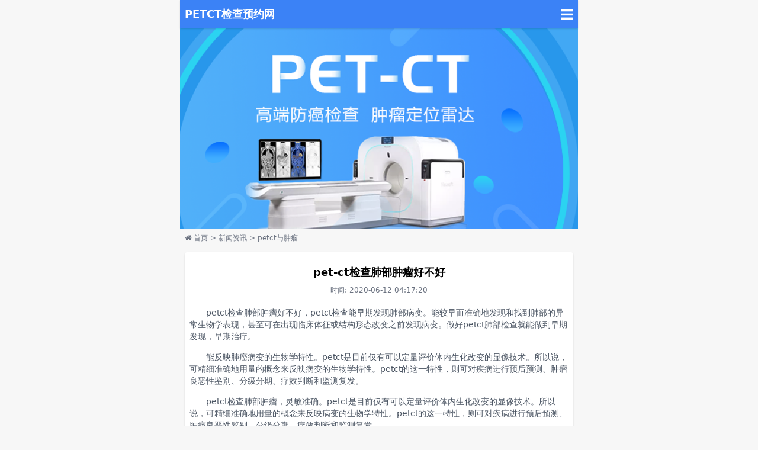

--- FILE ---
content_type: text/html
request_url: http://wap.petctw.com/news/petctyuzhongliu/735.html
body_size: 4046
content:
<!DOCTYPE html>
<html lang="en">

<head>
    <meta charset="UTF-8">
    <meta name="viewport" content="width=device-width, initial-scale=1.0">
    <title>pet-ct检查肺部肿瘤好不好 - PETCT检查预约网</title>
  <meta name="keywords" content="petct检查,肺部肿瘤" />
  <meta name="description" content="pet-ct检查肺部肿瘤好不好" />
    <script src="/skin/default/js/tailwindcss-3.4.16.js"></script>
    <link rel="stylesheet" href="/skin/default/font-awesome-4.7.0/css/font-awesome.min.css">
    <link rel="stylesheet" href="/skin/default/css/main.css">
    <script src="/skin/default/js/jquery-3.4.1.js"></script>
    <script src="/skin/default/js/nav.js"></script>
</head>

<body>
    <header class="max-w-2xl mx-auto shadow bg-blue-500 sticky top-0  z-10">
    <div class="flex justify-between items-center px-2 py-2">
        <div class="font-bold text-lg"><a href="/" class="text-white">PETCT检查预约网</a></div>
        <div><i class="fa fa-bars text-2xl menuTollage text-white"></i></div>
    </div>

    <div class="hidden bg-white shadow h-screen absolute top-0 right-0 w-2/3 z-20 wapNavbar">
        <div class="px-2 py-2 bg-blue-500 flex flex-row justify-between items-center">
            <div class="text-white">MENU</div>
            <div class=""><i class="fa fa-bars text-3xl text-white"></i></div>
        </div>
        <div class="pl-3 py-2">
            <ul class="list-none">
                <li class="py-1"><a href="/" title="PETCT检查预约网">网站首页</a></li>
                <li class="py-1"><a href="/listinfo-1-0.html">PETCT医院</a></li>
                <li class="py-1"><a href="/news">PETCT资讯</a></li>
                <li class="py-1"><a href="/news/petctjiancha/6.html">体检须知</a></li>
            </ul>
        </div>
        <div class="absolute bottom-3 left-3">
            <a href="tel:4008879166" class="font-bold text-blue-500 text-xl"><i class="fa fa-phone"></i> 400-887-9166</a>
        </div>
    </div>
    <div class="backdrop"></div>

</header>
    <div class="max-w-2xl mx-auto">
    <img src="/skin/default/img/new-banner.png" class="object-cover" alt="PETCT检查预约网">
</div>

    <div class="max-w-2xl mx-auto p-2">
        <div class="text-xs text-gray-500"><i class="fa fa-home"></i> <a href="/">首页</a>&nbsp;>&nbsp;<a href="/news/">新闻资讯</a>&nbsp;>&nbsp;<a href="/news/petctyuzhongliu/">petct与肿瘤</a></div>
    </div>

    <div class="max-w-2xl mx-auto">
        <div class="bg-white rounded shadow px-2 py-5 m-2">
            <div class="font-semibold text-lg mb-2 text-center">pet-ct检查肺部肿瘤好不好</div>
            <div class="text-xs mb-2 text-gray-500 text-center mb-5">时间: 2020-06-12 04:17:20</div>
            <div class="myCon text-gray-600 text-sm">
                <p>　　petct检查肺部肿瘤好不好，petct检查能早期发现肺部病变。能较早而准确地发现和找到肺部的异常生物学表现，甚至可在出现临床体征或结构形态改变之前发现病变。做好petct肺部检查就能做到早期发现，早期治疗。<span style="display:none">XpYPETCT检查预约网</span></p>
<p>　　能反映肺癌病变的生物学特性。petct是目前仅有可以定量评价体内生化改变的显像技术。所以说，可精细准确地用量的概念来反映病变的生物学特性。petct的这一特性，则可对疾病进行预后预测、肿瘤良恶性鉴别、分级分期、疗效判断和监测复发。<span style="display:none">XpYPETCT检查预约网</span></p>
<p>　　petct检查肺部肿瘤，灵敏准确。petct是目前仅有可以定量评价体内生化改变的显像技术。所以说，可精细准确地用量的概念来反映病变的生物学特性。petct的这一特性，则可对疾病进行预后预测、肿瘤良恶性鉴别、分级分期、疗效判断和监测复发。<span style="display:none">XpYPETCT检查预约网</span></p>
<p>　　petct检查肺部肿瘤，可以检查全身。petct一次显像能同时获得PET与CT两者各方向的断层图像，非常便于病灶的准确定性和精细准确定位，可以一目了然了解全身的整体状况，这对肿瘤等全身性疾病的诊断、分级分期和治疗方案的制订以及肿瘤原发病灶的寻找和转移与复发的诊断尤为有利。<span style="display:none">XpYPETCT检查预约网</span></p>
<p>　　petct检查肺部肿瘤，准确率高达90%以上。根据恶性肿瘤高代谢的特点，在进行petct检查前需对人体注射带有氟标记的葡萄糖，使得病变区域出现异常浓聚，从而判断出病变部位。此种方法可以有效的检查出大部分肿瘤，准确率高达90%以上。<span style="display:none">XpYPETCT检查预约网</span></p>
<p>　　petct检查肺部肿瘤，辐射量低，安全可靠。petct检查的核素放射性，但所用核素量很少，远远小于一个部位的常规CT检查，而且半衰期很短，在受检者体内存留时间很短，整个检查过程安全可靠。<span style="display:none">XpYPETCT检查预约网</span></p>
<p>　　有助于肺癌的疗效评估。患者通过手术、放疗、化疗等中的某一种诊治后，肺癌有没有什么变化、肺部癌细胞的活跃性发生降低了没、有没有扩散到身体的其他部位，这些通过petct立体影像可以非常清晰地检测出来，大大提升了病情的局部控制率，减少了患者进行不必要的手术和治疗痛苦，是现在公认的很多肿瘤的很好的辅助治疗器械 。<span style="display:none">XpYPETCT检查预约网</span></p>            </div>
            <div class="text-gray-500 flex flex-col px-2 text-sm">
                <p>上一篇：<a href='/news/petctyuzhongliu/734.html'>pet-ct筛查肿瘤 精细准确度超高</a></p>
                <p>下一篇：<a href='/news/petctyuzhongliu/736.html'>PET/CT检查医保能不能报销</a></p>
            </div>
        </div>

    </div>

    <div class="max-w-2xl mx-auto p-2 bg-blue-500">
        <div class="font-semibold text-white">PETCT医院</div>
    </div>
    <div class="max-w-2xl mx-auto py-4 px-2 bg-white shadow-sm">
        <div class="flex justify-start flex-wrap items-center gap-2 text-sm">
                        <a href="/listinfo-2-0.html" class="text-gray-600">上海市</a>
                        <a href="/listinfo-3-0.html" class="text-gray-600">北京市</a>
                        <a href="/listinfo-4-0.html" class="text-gray-600">重庆市</a>
                        <a href="/listinfo-5-0.html" class="text-gray-600">天津市</a>
                        <a href="/listinfo-6-0.html" class="text-gray-600">河北省</a>
                        <a href="/listinfo-7-0.html" class="text-gray-600">山西省</a>
                        <a href="/listinfo-8-0.html" class="text-gray-600">江苏省</a>
                        <a href="/listinfo-9-0.html" class="text-gray-600">浙江省</a>
                        <a href="/listinfo-10-0.html" class="text-gray-600">安徽省</a>
                        <a href="/listinfo-11-0.html" class="text-gray-600">福建省</a>
                        <a href="/listinfo-12-0.html" class="text-gray-600">江西省</a>
                        <a href="/listinfo-13-0.html" class="text-gray-600">山东省</a>
                        <a href="/listinfo-14-0.html" class="text-gray-600">河南省</a>
                        <a href="/listinfo-15-0.html" class="text-gray-600">湖北省</a>
                        <a href="/listinfo-16-0.html" class="text-gray-600">湖南省</a>
                        <a href="/listinfo-17-0.html" class="text-gray-600">广东省</a>
                        <a href="/listinfo-18-0.html" class="text-gray-600">广西省</a>
                        <a href="/listinfo-19-0.html" class="text-gray-600">海南省</a>
                        <a href="/listinfo-20-0.html" class="text-gray-600">四川省</a>
                        <a href="/listinfo-21-0.html" class="text-gray-600">贵州省</a>
                        <a href="/listinfo-22-0.html" class="text-gray-600">云南省</a>
                        <a href="/listinfo-23-0.html" class="text-gray-600">陕西省</a>
                        <a href="/listinfo-24-0.html" class="text-gray-600">辽宁省</a>
                        <a href="/listinfo-25-0.html" class="text-gray-600">吉林省</a>
                        <a href="/listinfo-26-0.html" class="text-gray-600">黑龙江省</a>
                        <a href="/listinfo-27-0.html" class="text-gray-600">甘肃省</a>
                        <a href="/listinfo-28-0.html" class="text-gray-600">青海省</a>
                        <a href="/listinfo-29-0.html" class="text-gray-600">宁夏</a>
                        <a href="/listinfo-30-0.html" class="text-gray-600">新疆</a>
                    </div>
    </div>
    <div class="max-w-2xl mx-auto p-2 space-y-2">
                <a href="/showinfo-2-1.html" class="block bg-white rounded shadow p-2 flex justify-start">
            <img src="http://www.petctw.com/d/file/p/2020/02-08/5873e58b28dcb806029c279c3b6c732e.jpg" class="w-[120px] rounded" alt="上海全景医学影像诊断(徐汇)中心">
            <div class="ml-2">
                <div class="font-semibold text-sm text-gray-800 mb-2 line-clamp-1">上海全景医学影像诊断(徐汇)中心</div>
                <div class="text-xs text-gray-500 mb-1"><i class="fa fa-jpy"></i> 检查费用: <span
                        class="text-red-500 font-bold">7000</span>元</div>
                <div class="text-xs text-gray-500 line-clamp-1"><i class="fa fa-map-marker"></i> 医院地址: 上海市徐汇区桂林路406号华鑫中心8号楼                </div>
            </div>
        </a>
                <a href="/showinfo-8-4.html" class="block bg-white rounded shadow p-2 flex justify-start">
            <img src="http://www.petctw.com/d/file/p/2020/02-09/9b08d3d017c17a12081d398aab055ae3.jpg" class="w-[120px] rounded" alt="苏州九龙医院PET-CT中心">
            <div class="ml-2">
                <div class="font-semibold text-sm text-gray-800 mb-2 line-clamp-1">苏州九龙医院PET-CT中心</div>
                <div class="text-xs text-gray-500 mb-1"><i class="fa fa-jpy"></i> 检查费用: <span
                        class="text-red-500 font-bold">7060</span>元</div>
                <div class="text-xs text-gray-500 line-clamp-1"><i class="fa fa-map-marker"></i> 医院地址: 苏州工业园区万盛街118号                </div>
            </div>
        </a>
                <a href="/showinfo-15-6.html" class="block bg-white rounded shadow p-2 flex justify-start">
            <img src="http://www.petctw.com/d/file/p/2020/02-09/36c203c000f2d31d62e2cadae7f1f46f.jpg" class="w-[120px] rounded" alt="武汉市普仁医院PETCT中心">
            <div class="ml-2">
                <div class="font-semibold text-sm text-gray-800 mb-2 line-clamp-1">武汉市普仁医院PETCT中心</div>
                <div class="text-xs text-gray-500 mb-1"><i class="fa fa-jpy"></i> 检查费用: <span
                        class="text-red-500 font-bold">8450</span>元</div>
                <div class="text-xs text-gray-500 line-clamp-1"><i class="fa fa-map-marker"></i> 医院地址: 武汉青山区建设四路本溪街1号                </div>
            </div>
        </a>
                <a href="/showinfo-2-7.html" class="block bg-white rounded shadow p-2 flex justify-start">
            <img src="http://www.petctw.com/d/file/p/2020/02-09/3f7808a5e67b749458d95aebf00c7d83.jpg" class="w-[120px] rounded" alt="上海华山医院PETCT中心">
            <div class="ml-2">
                <div class="font-semibold text-sm text-gray-800 mb-2 line-clamp-1">上海华山医院PETCT中心</div>
                <div class="text-xs text-gray-500 mb-1"><i class="fa fa-jpy"></i> 检查费用: <span
                        class="text-red-500 font-bold">7000</span>元</div>
                <div class="text-xs text-gray-500 line-clamp-1"><i class="fa fa-map-marker"></i> 医院地址: 上海市吴中东路518号上海伽马医院内(近中山西路)                </div>
            </div>
        </a>
                <a href="/showinfo-9-12.html" class="block bg-white rounded shadow p-2 flex justify-start">
            <img src="http://www.petctw.com/d/file/p/2020/02-10/285dd91dd9e0838989867d82530c3a4d.jpg" class="w-[120px] rounded" alt="杭州全景医学影像诊断中心">
            <div class="ml-2">
                <div class="font-semibold text-sm text-gray-800 mb-2 line-clamp-1">杭州全景医学影像诊断中心</div>
                <div class="text-xs text-gray-500 mb-1"><i class="fa fa-jpy"></i> 检查费用: <span
                        class="text-red-500 font-bold">5300</span>元</div>
                <div class="text-xs text-gray-500 line-clamp-1"><i class="fa fa-map-marker"></i> 医院地址: 杭州市上城区江城路893号                </div>
            </div>
        </a>
                <a href="/showinfo-4-13.html" class="block bg-white rounded shadow p-2 flex justify-start">
            <img src="http://www.petctw.com/d/file/p/2020/02-10/smalld499f963b91a0f274e4768c99e13e160.jpg" class="w-[120px] rounded" alt="重庆全景医学影像中心">
            <div class="ml-2">
                <div class="font-semibold text-sm text-gray-800 mb-2 line-clamp-1">重庆全景医学影像中心</div>
                <div class="text-xs text-gray-500 mb-1"><i class="fa fa-jpy"></i> 检查费用: <span
                        class="text-red-500 font-bold">6600</span>元</div>
                <div class="text-xs text-gray-500 line-clamp-1"><i class="fa fa-map-marker"></i> 医院地址: 重庆市渝中区经纬大道770号                </div>
            </div>
        </a>
            </div>
    <footer class="max-w-2xl mx-auto bg-slate-600 py-6 text-center text-white">
    <div class="text-sm">PETCT检查预约网</div>
    <div class="text-xs"><i class="fa fa-phone"></i> <a href="tel:4008879166">400-887-9166</a></div>
</footer>
<div style="display:none">
<script>
    var _hmt = _hmt || [];
    (function () {
        var hm = document.createElement("script");
        hm.src = "https://hm.baidu.com/hm.js?753f424127301d2ed41dbc076dc607ae";
        var s = document.getElementsByTagName("script")[0];
        s.parentNode.insertBefore(hm, s);
    })();
</script>
    </div></body>

</html>

--- FILE ---
content_type: text/css
request_url: http://wap.petctw.com/skin/default/css/main.css
body_size: 652
content:
body {
    background-color: #f7f7f7;
}
.myCon p {
    margin-bottom: 15px;
}
.myCon img {
    text-align: center;
    margin: 15px auto;
}
.artlist:hover h3 {
    color: rgb(17 94 89);
    font-weight: bold;
}
.pages a {
    border: 1px solid rgb(245 158 11);
    padding: 4px 8px;
    border-radius: 4px;
    font-size: 14px;
}

.pages>b {
    border: 1px solid rgb(245 158 11);
    background-color: rgb(245 158 11);
    color: #fff;
    padding: 4px 8px;
    border-radius: 4px;
    font-size: 14px;
}
.pages a:hover {
    border: 1px solid rgb(245 158 11);
    background-color: rgb(245 158 11);
    color: #fff;
}

--- FILE ---
content_type: application/javascript
request_url: http://wap.petctw.com/skin/default/js/nav.js
body_size: 594
content:
$(document).ready(function () {
    var $menuTollage = $('.menuTollage');
    var $wapNavbar = $('.wapNavbar');
    var $backdrop = $('.backdrop');

    $menuTollage.on('click', function () {
        $wapNavbar.toggleClass('hidden');

    });

    $(window).on('click', function (e) {
        $backdrop.addClass('bg-gray-900 h-screen w-full fixed z-10 opacity-50');
        if (!$(e.target).is($menuTollage) && !$(e.target).is($wapNavbar)) {
            $wapNavbar.addClass('hidden');
            $backdrop.removeClass('bg-gray-900 h-screen w-full fixed z-10 opacity-50');
        }
    });
});